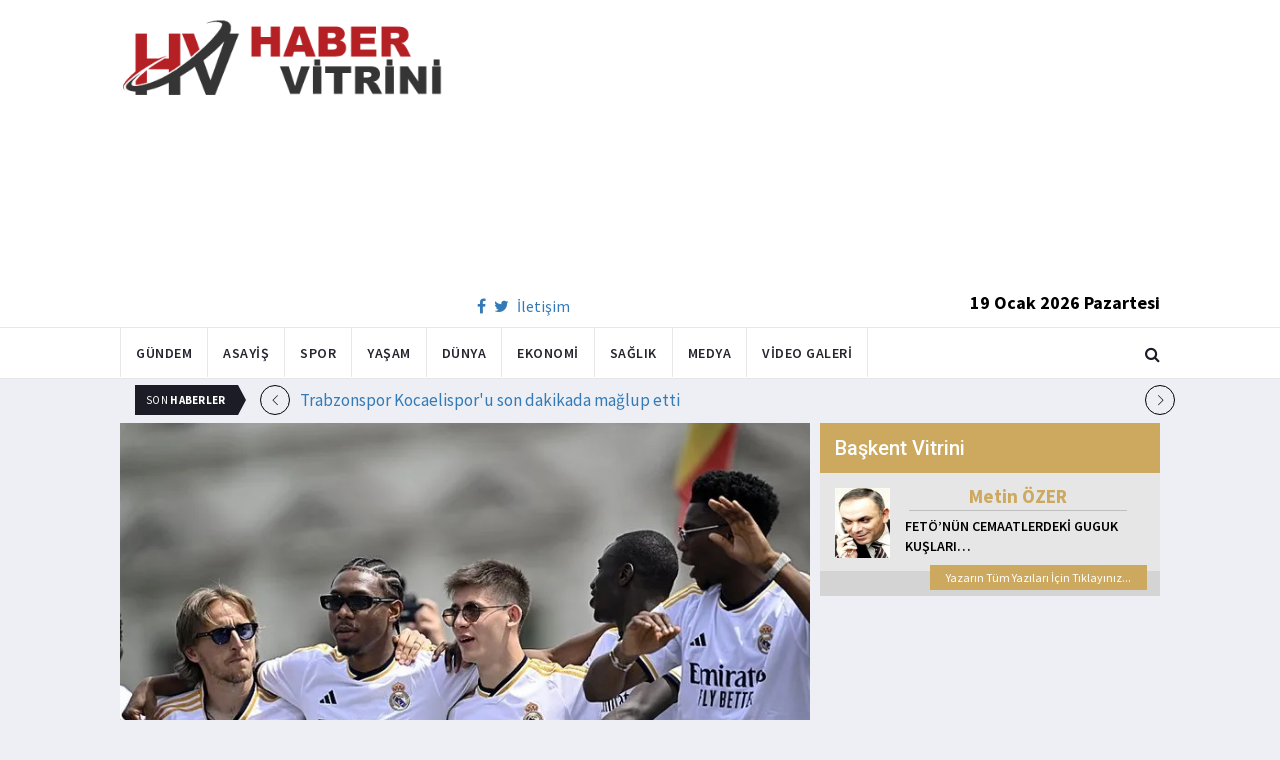

--- FILE ---
content_type: text/html; charset=utf-8
request_url: https://www.habervitrini.com/galatasaraydan-yilin-bombasi-arda-gulerin-arkadasi/1119561
body_size: 10723
content:
<!DOCTYPE html>
<html lang="tr">
<head>
    <meta charset="utf-8">
    <meta http-equiv="X-UA-Compatible" content="IE=edge">
    <meta name="viewport" content="width=device-width, initial-scale=1">
    <!-- The above 3 meta tags *must* come first in the head; any other head content must come *after* these tags -->
    <title>Habervitrini.com | Galatasaray dan yılın bombası... Arda Güler in arkadaşı</title>
    <meta property="fb:pages" content="177567505669003" />
    <meta name="description" content="Savunmada dikkat çeken performanslar sergileyen Davinson Sanchez  Abdülkerim Bardakcı ve Victor Nelsson  sezon sonunda kasayı dolduracak takımdan ayrılabilir. Böylece yönetim  stoper tandemini de yıldız bir isimle doldurmak istiyor." />
    <meta name="google-site-verification" content="cQ7sGhZ-qF8FYxLz0zm9JekSwcgQyka6ASWwiddA9m8" />
    <!-- Favicon and touch icons -->
    <link rel="shortcut icon" href="/assets/images/ico/favicon.png" type="image/x-icon">
    <link rel="apple-touch-icon" type="image/x-icon" href="/assets/images/ico/apple-touch-icon-57-precomposed.png">
    <link rel="apple-touch-icon" type="image/x-icon" sizes="72x72" href="/assets/images/ico/apple-touch-icon-72-precomposed.png">
    <link rel="apple-touch-icon" type="image/x-icon" sizes="114x114" href="assets/images/ico/apple-touch-icon-114-precomposed.png">
    <link rel="apple-touch-icon" type="image/x-icon" sizes="144x144" href="/assets/images/ico/apple-touch-icon-144-precomposed.png">

    <link href="https://fonts.googleapis.com/css?family=Roboto:100,100i,300,300i,400,400i,500,500i,700,700i,900,900i" rel="stylesheet" type="text/css" />
    <link href="https://fonts.googleapis.com/css?family=Source+Sans+Pro:200,200i,300,300i,400,400i,600,600i,700,700i,900,900i" rel="stylesheet" type="text/css" />
    <link href="https://fonts.googleapis.com/css?family=Cormorant+Garamond:300,300i,400,400i,500,500i,600,600i,700,700i" rel="stylesheet" type="text/css" />

    <!-- jquery ui css -->
    <link href="/assets/css/jquery-ui.min.css" rel="stylesheet" type="text/css" />
    <!-- Bootstrap -->
    <link href="/assets/css/bootstrap.min.css" rel="stylesheet" type="text/css" />
    <!--Animate css-->
    <link href="/assets/css/animate.min.css" rel="stylesheet" type="text/css" />
    <!-- Navigation css-->
    <link href="/assets/bootsnav/css/bootsnav.css" rel="stylesheet" type="text/css" />
    <!-- youtube css -->
    <link href="/assets/css/RYPP.css" rel="stylesheet" type="text/css" />
    <!-- font awesome -->
    <link href="/assets/font-awesome/css/font-awesome.min.css" rel="stylesheet" type="text/css" />
    <!-- themify-icons -->
    <link href="/assets/themify-icons/themify-icons.css" rel="stylesheet" type="text/css" />
    <!-- weather-icons -->
    <link href="/assets/weather-icons/css/weather-icons.min.css" rel="stylesheet" type="text/css" />
    <!-- flat icon -->
    <link href="/assets/css/flaticon.css" rel="stylesheet" type="text/css" />
    <!-- Important Owl stylesheet -->
    <link href="/assets/owl-carousel/owl.carousel.css" rel="stylesheet" type="text/css" />
    <!-- Default Theme -->
    <link href="/assets/owl-carousel/owl.theme.css" rel="stylesheet" type="text/css" />
    <!-- owl transitions -->
    <link href="/assets/owl-carousel/owl.transitions.css" rel="stylesheet" type="text/css" />
    <!-- style css -->
    <link href="/assets/css/style.css" rel="stylesheet" type="text/css" />
    
    
    <style>
        .img-100 {
            width: 100% !important;
        }
    </style>



    <script type='text/javascript' src='//platform-api.sharethis.com/js/sharethis.js#property=5c726029b073260011b18598&product=inline-share-buttons' async='async'></script>
    <script async src="//pagead2.googlesyndication.com/pagead/js/adsbygoogle.js"></script>

    <script>
        (function (i, s, o, g, r, a, m) {
            i['GoogleAnalyticsObject'] = r;
            i[r] = i[r] || function () {
                (i[r].q = i[r].q || []).push(arguments);
            }, i[r].l = 1 * new Date();
            a = s.createElement(o),
                m = s.getElementsByTagName(o)[0];
            a.async = 1;
            a.src = g;
            m.parentNode.insertBefore(a, m);
        })(window, document, 'script', 'https://www.google-analytics.com/analytics.js', 'ga');

        ga('create', 'UA-4769778-1', 'auto');
        ga('send', 'pageview');
    </script>

    
    
    <meta property="og:site_name" content="http://www.habervitrini.com">
    <meta property="og:url" content="http://www.habervitrini.com/galatasaraydan-yilin-bombasi-arda-gulerin-arkadasi/1119561" />
    <meta property="og:title" content="Galatasaray'dan yılın bombası... Arda Güler'in arkadaşı" />
    <meta property="og:description" content="Savunmada dikkat çeken performanslar sergileyen Davinson Sanchez, Abdülkerim Bardakcı ve Victor Nelsson, sezon sonunda kasayı dolduracak takımdan ayrılabilir. Böylece yönetim, stoper tandemini de yıldız bir isimle doldurmak istiyor." />
    <meta property="og:image" content="https://img.habervitrini.com/Haber/_AnaManset/c5f8c93a-0f7d-4f5c-b45a-969cf7121f0a.jpg" />

    <meta name="twitter:site" content="http://www.habervitrini.com">
    <meta name="twitter:card" content="summary">
    <meta name="twitter:creator" content="Habervitrini">
    <meta name="twitter:title" content="Galatasaray'dan yılın bombası... Arda Güler'in arkadaşı">
    <meta name="twitter:description" content="Savunmada dikkat çeken performanslar sergileyen Davinson Sanchez, Abdülkerim Bardakcı ve Victor Nelsson, sezon sonunda kasayı dolduracak takımdan ayrılabilir. Böylece yönetim, stoper tandemini de yıldız bir isimle doldurmak istiyor.">
    <meta name="twitter:image:src" content="https://img.habervitrini.com/Haber/_AnaManset/c5f8c93a-0f7d-4f5c-b45a-969cf7121f0a.jpg">



</head>
<body>

<!-- PAGE LOADER -->
<!-- *** START PAGE HEADER SECTION *** -->


<header>
    <!-- START MIDDLE SECTION -->
    <div class="header-mid hidden-xs">
        <div class="container">
            <div class="row">
                <div class="col-sm-4">
                    <div class="logo">
                        <a href="/">
                            <img src="/assets/images/logo-tam.png" class="img-responsive" alt="Habervitrini"
                                 style="height: 82px; width: 100%;" />
                        </a>
                    </div>
                </div>
                <div class="col-sm-8">
                            <script async src="https://pagead2.googlesyndication.com/pagead/js/adsbygoogle.js"></script>
                            <!-- UstHeader -->
                            <ins class="adsbygoogle"
                                 style="display:block"
                                 data-ad-client="ca-pub-4801776783380147"
                                 data-ad-slot="6987205594"
                                 data-ad-format="auto"
                                 data-full-width-responsive="true"></ins>
                            <script>
                                (adsbygoogle = window.adsbygoogle || []).push({});
                            </script>
                    <div class="header-social-contact">
                        <a href="https://tr-tr.facebook.com/habervitrini/"><i class="fa fa-facebook"></i></a>
                        <a href="https://twitter.com/habervitrini"><i class="fa fa-twitter"></i></a>
                        <a href="#">İletişim</a>
                    </div>
                    <span class="header-date">
                        19 Ocak 2026 Pazartesi
                    </span>
                </div>
            </div>
        </div>
    </div>
    <!-- END OF /. MIDDLE SECTION -->
    <!-- START NAVIGATION -->
    <nav class="navbar navbar-default navbar-sticky navbar-mobile bootsnav">
        <!-- Start Top Search -->
        <div class="top-search">
            <div class="container">
                <div class="input-group">
                    <span class="input-group-addon"><i class="fa fa-search"></i></span>
                    <input type="text" class="form-control" placeholder="Arama...">
                    <span class="input-group-addon close-search"><i class="fa fa-times"></i></span>
                </div>
            </div>
        </div>
        <!-- End Top Search -->
        <div class="container">
            <!-- Start Atribute Navigation -->
            <div class="attr-nav">
                <ul>
                    <li class="search"><a href="#"><i class="fa fa-search"></i></a></li>
                </ul>
            </div>
            <!-- End Atribute Navigation -->
            <!-- Start Header Navigation -->
            <div class="navbar-header">
                <button type="button" class="navbar-toggle" data-toggle="collapse" data-target="#navbar-menu">
                    <i class="fa fa-bars"></i>
                </button>
                <a class="navbar-brand hidden-sm hidden-md hidden-lg" href="/"><img src="/assets/images/logo-tam.png" class="logo" alt=""></a>
            </div>
            <!-- End Header Navigation -->
            <!-- Collect the nav links, forms, and other content for toggling -->
            <div class="collapse navbar-collapse" id="navbar-menu">
                <ul class="nav navbar-nav navbar-left" data-in="" data-out="">
                    <li class="">
                        <a href="/gundem">Gündem</a>
                    </li>
                    <li class="">
                        <a href="/asayis">Asayiş</a>
                    </li>
                    <li class="">
                        <a href="/spor">Spor</a>
                    </li>
                    <li class="">
                        <a href="/yasam">Yaşam</a>
                    </li>
                    <li class="">
                        <a href="/dunya">Dünya</a>
                    </li>
                    <li class="">
                        <a href="/ekonomi">Ekonomi</a>
                    </li>
                    <li class="">
                        <a href="/saglik">Sağlık</a>
                    </li>
                    <li class="">
                        <a href="/medya">Medya</a>
                    </li>
                    <li class="">
                        <a href="/videogaleri">Video Galeri</a>
                    </li>
                </ul>
            </div><!-- /.navbar-collapse -->
        </div>
    </nav>
    <!-- END OF/. NAVIGATION -->
</header>
<!-- *** END OF /. PAGE HEADER SECTION *** -->



<div class="container" id="ads-full">

    




</div>




    <style>



        .haber-galeri {
            width: 308px;
            height: 288px;
            margin: 0 auto;
            margin-top: 20px;
        }


            .haber-galeri h6 {
                font-size: 22pt;
                text-align: center;
                color: GrayText;
                padding: 5px 0px;
                color: #af1d1d;
            }

            .haber-galeri span {
                text-align: right;
                float: right;
                color: #7f7f7f;
            }

                .haber-galeri span strong {
                    color: #af1d1d;
                }

        .galeri-prew-container {
            width: 308px;
            height: 210px;
            margin: 0 auto;
        }

            .galeri-prew-container img {
                float: left;
                margin: 2px 2px !important;
                padding: 0 !important;
                border: 5px solid #989898 !important;
                border-radius: 5px;
            }


        /* google news butonu */
        .google-news {
            display: inline-block;
            vertical-align: top
        }

            .google-news a {
                display: block;
                color: #fff;
                width: 94px;
                height: 34px;
                border: 1px solid #e3e3e3;
                border-radius: 3px;
                background: url('/assets/images/Google_News_icon.svg') no-repeat center center;
                background-size: 30%;
                background-position: left;
                text-align: right;
                line-height: 24px;
                color: black;
                font-weight: bold;
                padding: 5px;
                padding-right: 5px;
                padding-right: 10px;
                margin-top: 5px;
            }

        .soft-post-article {
            height: auto;
            overflow: hidden
        }
    </style>


    <div class="container">

        <!-- START NEWSTRICKER -->
<div class="container">
    <div class="newstricker_inner">
        <div class="trending">Son <strong>Haberler</strong></div>
        <div id="NewsTicker" class="owl-carousel owl-theme">
                <div class="item">
                    <a href="/trabzonspor-kocaelisporu-son-dakikada-maglup-etti/1156384" title="Trabzonspor  Kocaelispor'u son dakikada mağlup etti ">Trabzonspor  Kocaelispor'u son dakikada mağlup etti </a>
                </div>
                <div class="item">
                    <a href="/istanbulda-kar-alarmi-sabiha-gokcen-havalimaninda-ucuslar-iptal-oldu/1156379" title="İstanbul'da kar alarmı: Sabiha Gökçen Havalimanı'nda uçuşlar iptal oldu">İstanbul'da kar alarmı: Sabiha Gökçen Havalimanı'nda uçuşlar iptal oldu</a>
                </div>
                <div class="item">
                    <a href="/fenerbahceye-mujde-jhon-duran-aston-villa-macinda-sahada/1156378" title="Fenerbahçe'ye müjde: Jhon Duran Aston Villa maçında sahada">Fenerbahçe'ye müjde: Jhon Duran Aston Villa maçında sahada</a>
                </div>
                <div class="item">
                    <a href="/rakka-dustu-400-pkkli-suriye-ordusuna-katildi/1156375" title="Rakka düştü, 400 PKK'lı Suriye Ordusu'na katıldı">Rakka düştü, 400 PKK'lı Suriye Ordusu'na katıldı</a>
                </div>
                <div class="item">
                    <a href="/iste-pkknin-elinden-alinan-gaz-sahasi/1156377" title="İşte PKK'nın elinden alınan gaz sahası">İşte PKK'nın elinden alınan gaz sahası</a>
                </div>
                <div class="item">
                    <a href="/suriye-ordusu-turkiyenin-kontrolundeki-tal-abyaddan-pkkya-karsi-askeri-operasyon-baslatti/1156376" title="Suriye ordusu Türkiye'nin kontrolündeki Tal Abyad'dan PKK'ya karşı askeri operasyon başlattı.">Suriye ordusu Türkiye'nin kontrolündeki Tal Abyad'dan PKK'ya karşı askeri operasyon başlattı.</a>
                </div>
                <div class="item">
                    <a href="/bahceli-ypg-engel-haline-geldi/1156371" title="Bahçeli: YPG engel haline geldi">Bahçeli: YPG engel haline geldi</a>
                </div>
                <div class="item">
                    <a href="/hasan-sastan-protesto-yapan-taraftarlara-sert-tepki-bir-daha-maca-gelmesinler/1156372" title="Hasan Şaş'tan protesto yapan taraftarlara sert tepki: Bir daha maça gelmesinler">Hasan Şaş'tan protesto yapan taraftarlara sert tepki: Bir daha maça gelmesinler</a>
                </div>
                <div class="item">
                    <a href="/ypgye-buyuk-darbe-iste-suriyede-son-durum/1156370" title="YPG'ye büyük darbe! İşte Suriye'de son durum">YPG'ye büyük darbe! İşte Suriye'de son durum</a>
                </div>
                <div class="item">
                    <a href="/celik-kubbenin-elektromanyetik-gucu-ejderha-nobette/1156374" title="Celik Kubbe'nin elektromanyetik gücü, Ejderha nöbette">Celik Kubbe'nin elektromanyetik gücü, Ejderha nöbette</a>
                </div>
        </div>
    </div>
</div>
<!--  END OF /. NEWSTRICKER -->
        <div class="row row-m">
            <div class="col-sm-8 col-p  main-content">
                <div class="theiaStickySidebar">
                    <div class="post_details_inner">
                        <div class="post_details_block news-detail-block">
                            <figure class="social-icon">
                                <img src="https://img.habervitrini.com/Haber/_AnaManset/c5f8c93a-0f7d-4f5c-b45a-969cf7121f0a.jpg" class="img-responsive" alt="" />
                            </figure>
                            <div class="news-detail-category-bar category-background-green">
                                <div class="homepage-button">
                                    <a href="/" title="Ana Sayfaya Dön">< Ana Sayfa</a>
                                </div>
                                <span>Spor</span>
                                <ul class="authar-info datetime">
                                    <li>13.5.2024 12:59</li>
                                </ul>
                                <div class="clearfix"></div>
                            </div>
                            




<div class="social-icon-container">
    <div class="sharethis-inline-share-buttons"></div>
    <div class="google-news">
        <a href="https://news.google.com/publications/CAAqBwgKMPK6nAsw_sS0Aw" target="_blank" 
        rel="nofollow noopener" title="Abone Ol">Abone Ol</a>
    </div>
</div>

                            <h2>Galatasaray'dan yılın bombası... Arda Güler'in arkadaşı</h2>


                            <ins class="adsbygoogle"
                             style="display:block; text-align:center;"
                             data-ad-layout="in-article"
                             data-ad-format="fluid"
                             data-ad-client="ca-pub-4801776783380147"
                             data-ad-slot="4022663772"></ins>
                            <script>
                                (adsbygoogle = window.adsbygoogle || []).push({});
                            </script>
                        <p>Trendyol Süper Lig'de şampiyonluğunu ilan etmeye hazırlanan Galatasaray'da flaş gelişmeler yaşanıyor... Şampiyonluk için sadece 1 puana ihtiyacı olan sarı kırmızılılar, gelecek sezon için kolları sıvadı. Cimbom, Real Madrid'de milli yıldızımız Arda Güler ile birlikte şampiyon olan dünyaca ünlü yıldız oyuncuyu transfer etmek için harekete geçti.</p><p>Cimbom, Real Madrid'de milli yıldızımız Arda Güler ile birlikte şampiyon olan dünyaca ünlü yıldız oyuncuyu transfer etmek için harekete geçti. İşte o isim ve tüm detaylar...</p><p>Savunmada dikkat çeken performanslar sergileyen Davinson Sanchez, Abdülkerim Bardakcı ve Victor Nelsson, sezon sonunda kasayı dolduracak takımdan ayrılabilir. Böylece yönetim, stoper tandemini de yıldız bir isimle doldurmak istiyor.</p><p>DAVID ALABA BOMBASI</p><p>Galatasaray, İspanya La Liga'da şampiyonluğunu ilan eden Real Madrid'in yıldız ismi David Alaba'yı listesine aldı.</p><p>Kariyerinde önemli başarılara imza atan deneyimli isim şanssız bir sezon geçiriyor.</p><p>Son dakika haberi: Arda Güler'in arkadaşı geliyor! Galatasaray'dan yılın bombası...<br>Avusturyalı oyuncu Aralık ayında çapraz bağlarını koparmış ve ameliyat olmuştu.</p>
                        Güncellenme Tarihi : 13.5.2024 13:04
                    </div>
                    <!-- Post footer -->
                    <div class="post-footer">
                            <div class="previous-news">
                                <a href="/fenerbahcenin-paylasimina-taraftar-isyan-etti-dalga-mi-geciyorsunuz/1119549" title="Fenerbahçe'nin paylaşımına taraftar isyan etti: Dalga mı geçiyorsunuz?"> < Önceki Haber</a>
                            </div>
                            <div class="next-news">
                                <a href="/pep-guardioladan-katil-israile-tepki/1119569" title="Pep Guardiola'dan katil İsrail'e tepki!">Sonraki Haber ></a>
                            </div>

                        <div class="clearfix"></div>
                    </div>
                </div>
                <!-- Yeni Hv Reklam 3 -->
                <ins class="adsbygoogle"
                     style="display:block"
                     data-ad-client="ca-pub-4801776783380147"
                     data-ad-slot="3251727338"
                     data-ad-format="auto"
                     data-full-width-responsive="true"></ins>
                <script>
                    (adsbygoogle = window.adsbygoogle || []).push({});
                </script>

                <div class="post-inner post-inner-2" style="background: white;">
                    <!--post header-->
                    <div class="post-head">
                        <h4 class="title" style="color: black; line-height: 46px; margin-left: 10px;">
                            <strong>İLGİLİ HABERLER</strong>
                        </h4>
                    </div>
                    <!-- post body -->
                    <div class="post-body category-background-green">
                        <div id="post-slider-2" class="owl-carousel owl-theme">

                            <!-- item one -->
                            <div class="item">
                                <div class="news-grid-2">
                                    <div class="row row-margin">
                                                <div class=" col-sm-6 col-md-6 col-padding">
                                                    <div class="grid-item">
                                                        <div class="grid-item-img">
                                                            <a href="/tedesco-cilgina-dondu-ceketini-yere-firlatti/1156396">
                                                                <img src="https://img.habervitrini.com/Haber/_HaberOrnek/2a74e079-47ea-4132-9853-7135d0bdd704.jpg" class="img-responsive" alt="" width="322" height="161" style="width: 322px; height: 161px; border: 5px solid white;">
                                                            </a>
                                                        </div>
                                                        <h5 style="min-height: 40px; color: white;">
                                                            <a href="/tedesco-cilgina-dondu-ceketini-yere-firlatti/1156396" class="title" style="color: white;">Tedesco çılgına döndü! Ceketini yere fırlattı</a>
                                                        </h5>
                                                        <ul class="authar-info">
                                                            <li>18.1.2026 22:42</li>
                                                        </ul>
                                                    </div>
                                                </div>
                                                <div class=" col-sm-6 col-md-6 col-padding">
                                                    <div class="grid-item">
                                                        <div class="grid-item-img">
                                                            <a href="/fenerbahce-5-gollu-duelloda-galip-geldi-zirvede-fark-bire-indi/1156393">
                                                                <img src="https://img.habervitrini.com/Haber/_HaberOrnek/43267c3e-05c3-4333-b6d0-0a403e093b5a.jpg" class="img-responsive" alt="" width="322" height="161" style="width: 322px; height: 161px; border: 5px solid white;">
                                                            </a>
                                                        </div>
                                                        <h5 style="min-height: 40px; color: white;">
                                                            <a href="/fenerbahce-5-gollu-duelloda-galip-geldi-zirvede-fark-bire-indi/1156393" class="title" style="color: white;">Fenerbahçe, 5 gollü düelloda galip geldi: Zirvede fark bire indi!</a>
                                                        </h5>
                                                        <ul class="authar-info">
                                                            <li>18.1.2026 21:59</li>
                                                        </ul>
                                                    </div>
                                                </div>
                                                <div class="hidden-xs col-sm-6 col-md-6 col-padding">
                                                    <div class="grid-item">
                                                        <div class="grid-item-img">
                                                            <a href="/atletico-madrid-galatasaray-maci-oncesi-kazandi/1156391">
                                                                <img src="https://img.habervitrini.com/Haber/_HaberOrnek/ff7e118b-edf9-4753-b2ab-141723cdf48d.jpg" class="img-responsive" alt="" width="322" height="161" style="width: 322px; height: 161px; border: 5px solid white;">
                                                            </a>
                                                        </div>
                                                        <h5 style="min-height: 40px; color: white;">
                                                            <a href="/atletico-madrid-galatasaray-maci-oncesi-kazandi/1156391" class="title" style="color: white;">Atletico Madrid, Galatasaray maçı öncesi kazandı</a>
                                                        </h5>
                                                        <ul class="authar-info">
                                                            <li>18.1.2026 21:34</li>
                                                        </ul>
                                                    </div>
                                                </div>
                                                <div class=" col-sm-6 col-md-6 col-padding">
                                                    <div class="grid-item">
                                                        <div class="grid-item-img">
                                                            <a href="/trabzonspor-baskani-doganin-aracina-saldiri/1156388">
                                                                <img src="https://img.habervitrini.com/Haber/_HaberOrnek/0bdb172f-3fd5-4354-887d-5f8b420bf422.jpg" class="img-responsive" alt="" width="322" height="161" style="width: 322px; height: 161px; border: 5px solid white;">
                                                            </a>
                                                        </div>
                                                        <h5 style="min-height: 40px; color: white;">
                                                            <a href="/trabzonspor-baskani-doganin-aracina-saldiri/1156388" class="title" style="color: white;">Trabzonspor Başkanı Doğan'ın aracına saldırı</a>
                                                        </h5>
                                                        <ul class="authar-info">
                                                            <li>18.1.2026 21:28</li>
                                                        </ul>
                                                    </div>
                                                </div>
                                                <div class=" col-sm-6 col-md-6 col-padding">
                                                    <div class="grid-item">
                                                        <div class="grid-item-img">
                                                            <a href="/trabzonspor-kocaelisporu-son-dakikada-maglup-etti/1156384">
                                                                <img src="https://img.habervitrini.com/Haber/_HaberOrnek/d3be515a-5fa8-4fe9-bb15-89c523bc86c6.jpg" class="img-responsive" alt="" width="322" height="161" style="width: 322px; height: 161px; border: 5px solid white;">
                                                            </a>
                                                        </div>
                                                        <h5 style="min-height: 40px; color: white;">
                                                            <a href="/trabzonspor-kocaelisporu-son-dakikada-maglup-etti/1156384" class="title" style="color: white;">Trabzonspor  Kocaelispor'u son dakikada mağlup etti </a>
                                                        </h5>
                                                        <ul class="authar-info">
                                                            <li>18.1.2026 19:25</li>
                                                        </ul>
                                                    </div>
                                                </div>
                                                <div class="hidden-xs col-sm-6 col-md-6 col-padding">
                                                    <div class="grid-item">
                                                        <div class="grid-item-img">
                                                            <a href="/fenerbahceye-mujde-jhon-duran-aston-villa-macinda-sahada/1156378">
                                                                <img src="https://img.habervitrini.com/Haber/_HaberOrnek/0a176315-01dc-4f45-be21-099c50ecb9fa.jpg" class="img-responsive" alt="" width="322" height="161" style="width: 322px; height: 161px; border: 5px solid white;">
                                                            </a>
                                                        </div>
                                                        <h5 style="min-height: 40px; color: white;">
                                                            <a href="/fenerbahceye-mujde-jhon-duran-aston-villa-macinda-sahada/1156378" class="title" style="color: white;">Fenerbahçe'ye müjde: Jhon Duran Aston Villa maçında sahada</a>
                                                        </h5>
                                                        <ul class="authar-info">
                                                            <li>18.1.2026 19:14</li>
                                                        </ul>
                                                    </div>
                                                </div>

                                    </div>
                                </div>
                            </div>
                            <!-- item two -->
                            <div class="item">
                                <div class="news-grid-2">
                                    <div class="row row-margin">

                                                <div class=" col-sm-6 col-md-6 col-padding">
                                                    <div class="grid-item">
                                                        <div class="grid-item-img">
                                                            <a href="/hasan-sastan-protesto-yapan-taraftarlara-sert-tepki-bir-daha-maca-gelmesinler/1156372">
                                                                <img src="https://img.habervitrini.com/Haber/_HaberOrnek/e5b6f7eb-5a2e-4f73-af79-75c86003f7d6.jpg" class="img-responsive" alt="" width="322" height="161" style="width: 322px; height: 161px; border: 5px solid white;">
                                                            </a>
                                                        </div>
                                                        <h5 style="min-height: 40px;">
                                                            <a href="/hasan-sastan-protesto-yapan-taraftarlara-sert-tepki-bir-daha-maca-gelmesinler/1156372" class="title" style="color: white;">Hasan Şaş'tan protesto yapan taraftarlara sert tepki: Bir daha maça gelmesinler</a>
                                                        </h5>
                                                        <ul class="authar-info">
                                                            <li>18.1.2026 15:40</li>
                                                        </ul>
                                                    </div>
                                                </div>
                                                <div class=" col-sm-6 col-md-6 col-padding">
                                                    <div class="grid-item">
                                                        <div class="grid-item-img">
                                                            <a href="/usta-yazarlar-galatasaray-in-puan-kaybini-degerlendirdi/1156362">
                                                                <img src="https://img.habervitrini.com/Haber/_HaberOrnek/2deda527-87d3-427a-a52a-e5a68622ee3b.jpg" class="img-responsive" alt="" width="322" height="161" style="width: 322px; height: 161px; border: 5px solid white;">
                                                            </a>
                                                        </div>
                                                        <h5 style="min-height: 40px;">
                                                            <a href="/usta-yazarlar-galatasaray-in-puan-kaybini-degerlendirdi/1156362" class="title" style="color: white;">Usta yazarlar Galatasaray’ın puan kaybını değerlendirdi</a>
                                                        </h5>
                                                        <ul class="authar-info">
                                                            <li>18.1.2026 11:05</li>
                                                        </ul>
                                                    </div>
                                                </div>
                                                <div class="hidden-xs col-sm-6 col-md-6 col-padding">
                                                    <div class="grid-item">
                                                        <div class="grid-item-img">
                                                            <a href="/okan-buruk-tan-manav-aciklamasi-bel-alti-vuruslar-oluyor/1156358">
                                                                <img src="https://img.habervitrini.com/Haber/_HaberOrnek/c51e012a-e52a-4de3-a875-664782be3208.jpg" class="img-responsive" alt="" width="322" height="161" style="width: 322px; height: 161px; border: 5px solid white;">
                                                            </a>
                                                        </div>
                                                        <h5 style="min-height: 40px;">
                                                            <a href="/okan-buruk-tan-manav-aciklamasi-bel-alti-vuruslar-oluyor/1156358" class="title" style="color: white;">Okan Buruk’tan ‘Manav’ açıklaması: Bel altı vuruşlar oluyor</a>
                                                        </h5>
                                                        <ul class="authar-info">
                                                            <li>18.1.2026 10:58</li>
                                                        </ul>
                                                    </div>
                                                </div>
                                                <div class=" col-sm-6 col-md-6 col-padding">
                                                    <div class="grid-item">
                                                        <div class="grid-item-img">
                                                            <a href="/kante-icin-savas-var-fenerbahce-bastiriyor-al-ittihad-vermiyor/1156349">
                                                                <img src="https://img.habervitrini.com/Haber/_HaberOrnek/25ed43b2-1c53-403f-8e9f-00a9cd948c74.jpg" class="img-responsive" alt="" width="322" height="161" style="width: 322px; height: 161px; border: 5px solid white;">
                                                            </a>
                                                        </div>
                                                        <h5 style="min-height: 40px;">
                                                            <a href="/kante-icin-savas-var-fenerbahce-bastiriyor-al-ittihad-vermiyor/1156349" class="title" style="color: white;">Kante için savaş var! Fenerbahçe bastırıyor, Al İttihad vermiyor</a>
                                                        </h5>
                                                        <ul class="authar-info">
                                                            <li>18.1.2026 09:36</li>
                                                        </ul>
                                                    </div>
                                                </div>
                                                <div class=" col-sm-6 col-md-6 col-padding">
                                                    <div class="grid-item">
                                                        <div class="grid-item-img">
                                                            <a href="/galatasaray-baskani-dursun-ozbek-macin-ardindan-soyunma-odasina-indi/1156354">
                                                                <img src="https://img.habervitrini.com/Haber/_HaberOrnek/534f5ac9-7510-4b56-be81-8b8c8e47f28d.jpg" class="img-responsive" alt="" width="322" height="161" style="width: 322px; height: 161px; border: 5px solid white;">
                                                            </a>
                                                        </div>
                                                        <h5 style="min-height: 40px;">
                                                            <a href="/galatasaray-baskani-dursun-ozbek-macin-ardindan-soyunma-odasina-indi/1156354" class="title" style="color: white;">Galatasaray Başkanı Dursun Özbek, maçın ardından soyunma odasına indi</a>
                                                        </h5>
                                                        <ul class="authar-info">
                                                            <li>18.1.2026 08:00</li>
                                                        </ul>
                                                    </div>
                                                </div>
                                                <div class="hidden-xs col-sm-6 col-md-6 col-padding">
                                                    <div class="grid-item">
                                                        <div class="grid-item-img">
                                                            <a href="/galatasaraya-gaziantep-celmesi/1156334">
                                                                <img src="https://img.habervitrini.com/Haber/_HaberOrnek/84b705e3-f92a-4b4d-a6e2-936304dd6023.jpg" class="img-responsive" alt="" width="322" height="161" style="width: 322px; height: 161px; border: 5px solid white;">
                                                            </a>
                                                        </div>
                                                        <h5 style="min-height: 40px;">
                                                            <a href="/galatasaraya-gaziantep-celmesi/1156334" class="title" style="color: white;">Galatasaray'a Gaziantep çelmesi!</a>
                                                        </h5>
                                                        <ul class="authar-info">
                                                            <li>17.1.2026 23:00</li>
                                                        </ul>
                                                    </div>
                                                </div>

                                    </div>
                                </div>
                            </div>
                        </div>
                    </div>
                </div>


            </div>
        </div>

        <div class="col-sm-4 col-p rightSidebar">

            


<div class="capital-showcase-wrap">
    <div class="capital-showcase-header">
        <h4>Başkent Vitrini</h4>
    </div>
    <div class="capital-showcase-content">
        <div class="showcase-image-container">
            <img src="https://img.habervitrini.com/Yazar/dw432ibumetin_ozer.jpg" />
        </div>
        <div class="showcase-detail-container">
            <span class="showcase-author-name">Metin ÖZER</span>
            <a href="/yazarlar/metin-ozer/feto’nun-cemaatlerdeki-guguk-kuslari…">
                <span class="showcase-text-title">FETÖ’NÜN CEMAATLERDEKİ GUGUK KUŞLARI…</span>
            </a>
        </div>
        <div class="clearfix"></div>
    </div>
    <div class="capital-showcase-footer">
        <a href="/yazarlar/metin-ozer">Yazarın Tüm Yazıları İçin Tıklayınız...</a>
        <div class="clearfix"></div>
    </div>
</div>


            <!-- Yeni Hv Reklam 5 -->
            <ins class="adsbygoogle"
                 style="display:block"
                 data-ad-client="ca-pub-4801776783380147"
                 data-ad-slot="3667440554"
                 data-ad-format="auto"
                 data-full-width-responsive="true"></ins>

            
<div class="side-news-wrap">
        <div class="side-news-container">
            <a href="/anlasmayi-reddeden-pkklilar-hasekede-sivil-araplari-katlediyor-cok-sayida-olu-var/1156400" title="Anlaşmayı reddeden PKK'lılar Haseke'de sivil Arapları katlediyor.. Çok sayıda ölü var">
                <img class="lazy" src="/assets/images/lazyImg.jpg" data-original="https://img.habervitrini.com/Haber/_HaberOrnek/1c8bef50-0aee-44f8-8aa9-f6d96fd1bbe0.jpg" style=" height: 176px;" />
            </a>
        </div>
        <div class="side-news-container">
            <a href="/rakkada-halk-pkkdan-kurtulusunu-kutladi/1156399" title="Rakka'da halk PKK'dan kurtuluşunu kutladı">
                <img class="lazy" src="/assets/images/lazyImg.jpg" data-original="https://img.habervitrini.com/Haber/_HaberOrnek/18f717bd-faa5-4637-b464-4442e572b913.jpg" style=" height: 176px;" />
            </a>
        </div>
        <div class="side-news-container">
            <a href="/trumpdan-ekibine-netanyahuyu-ciddiye-almayin-gazzede-sovumuza-devam-edelim/1156398" title="Trump'dan ekibine : Netanyahu'yu ciddiye almayın, Gazze'de şovumuza devam edelim">
                <img class="lazy" src="/assets/images/lazyImg.jpg" data-original="https://img.habervitrini.com/Haber/_HaberOrnek/f609d0a2-fe45-42eb-a4f1-c55da6019a93.jpg" style=" height: 176px;" />
            </a>
        </div>
        <div class="side-news-container">
            <a href="/amerika-birlesik-devletlerinde-bir-yahudi-imparatorlugunun-cokusu/1156397" title=" Amerika Birleşik Devletleri'nde bir Yahudi imparatorluğunun çöküşü">
                <img class="lazy" src="/assets/images/lazyImg.jpg" data-original="https://img.habervitrini.com/Haber/_HaberOrnek/2f2ba133-338f-4d42-ad7a-60a6df14ab33.jpg" style=" height: 176px;" />
            </a>
        </div>
        <div class="side-news-container">
            <a href="/iranli-yetkili-protestolar-sirasinda-en-az-5000-kisi-oldu/1156395" title="İranlı yetkili: Protestolar sırasında en az 5.000 kişi öldü.">
                <img class="lazy" src="/assets/images/lazyImg.jpg" data-original="https://img.habervitrini.com/Haber/_HaberOrnek/91ab2abf-ce82-4300-bd20-2e52f56a71bf.jpg" style=" height: 176px;" />
            </a>
        </div>
</div>
            

<div class="tabs-wrapper">
    <ul class="nav nav-tabs" role="tablist">
        <li role="presentation" class="active"><a href="#home" aria-controls="home" role="tab" data-toggle="tab">Çok Okunanlar</a></li>
    </ul>
    <!-- Tab panels one -->
    <div class="tab-content">
        <div role="tabpanel" class="tab-pane fade in active" id="home">

            <dir4dv class="most-viewed">
                <ul id="most-today" class="content tabs-content">
                            <li>
                                <span class="count">01</span>
                                <span class="text">
                                    <a href="/anlasmayi-reddeden-pkklilar-hasekede-sivil-araplari-katlediyor-cok-sayida-olu-var/1156400" title="Anlaşmayı reddeden PKK'lılar Haseke'de sivil Arapları katlediyor.. Çok sayıda ölü var">Anlaşmayı reddeden PKK'lılar Haseke'de sivil Arapları katlediyor.. Çok sayıda ölü var</a>
                                </span>
                            </li>
                            <li>
                                <span class="count">02</span>
                                <span class="text">
                                    <a href="/rakkada-halk-pkkdan-kurtulusunu-kutladi/1156399" title="Rakka'da halk PKK'dan kurtuluşunu kutladı">Rakka'da halk PKK'dan kurtuluşunu kutladı</a>
                                </span>
                            </li>
                            <li>
                                <span class="count">03</span>
                                <span class="text">
                                    <a href="/trumpdan-ekibine-netanyahuyu-ciddiye-almayin-gazzede-sovumuza-devam-edelim/1156398" title="Trump'dan ekibine : Netanyahu'yu ciddiye almayın, Gazze'de şovumuza devam edelim">Trump'dan ekibine : Netanyahu'yu ciddiye almayın, Gazze'de şovumuza devam edelim</a>
                                </span>
                            </li>
                            <li>
                                <span class="count">04</span>
                                <span class="text">
                                    <a href="/tedesco-cilgina-dondu-ceketini-yere-firlatti/1156396" title="Tedesco çılgına döndü! Ceketini yere fırlattı">Tedesco çılgına döndü! Ceketini yere fırlattı</a>
                                </span>
                            </li>
                            <li>
                                <span class="count">05</span>
                                <span class="text">
                                    <a href="/amerika-birlesik-devletlerinde-bir-yahudi-imparatorlugunun-cokusu/1156397" title=" Amerika Birleşik Devletleri'nde bir Yahudi imparatorluğunun çöküşü"> Amerika Birleşik Devletleri'nde bir Yahudi imparatorluğunun çöküşü</a>
                                </span>
                            </li>
                            <li>
                                <span class="count">06</span>
                                <span class="text">
                                    <a href="/iranli-yetkili-protestolar-sirasinda-en-az-5000-kisi-oldu/1156395" title="İranlı yetkili: Protestolar sırasında en az 5.000 kişi öldü.">İranlı yetkili: Protestolar sırasında en az 5.000 kişi öldü.</a>
                                </span>
                            </li>
                            <li>
                                <span class="count">07</span>
                                <span class="text">
                                    <a href="/fenerbahce-5-gollu-duelloda-galip-geldi-zirvede-fark-bire-indi/1156393" title="Fenerbahçe, 5 gollü düelloda galip geldi: Zirvede fark bire indi!">Fenerbahçe, 5 gollü düelloda galip geldi: Zirvede fark bire indi!</a>
                                </span>
                            </li>
                            <li>
                                <span class="count">08</span>
                                <span class="text">
                                    <a href="/gabarda-rekor/1156392" title="Gabar'da rekor">Gabar'da rekor</a>
                                </span>
                            </li>
                            <li>
                                <span class="count">09</span>
                                <span class="text">
                                    <a href="/atletico-madrid-galatasaray-maci-oncesi-kazandi/1156391" title="Atletico Madrid, Galatasaray maçı öncesi kazandı">Atletico Madrid, Galatasaray maçı öncesi kazandı</a>
                                </span>
                            </li>
                            <li>
                                <span class="count">10</span>
                                <span class="text">
                                    <a href="/erdogan-baskanliginda-kritik-kabine-iste-masadaki-konular/1156390" title="Erdoğan başkanlığında kritik Kabine: İşte masadaki konular">Erdoğan başkanlığında kritik Kabine: İşte masadaki konular</a>
                                </span>
                            </li>


                </ul>
            </dir4dv>
        </div>
        <!-- Tab panels two -->
    </div>
</div>

            
<div class="side-news-wrap">
        <div class="side-news-container">
            <a href="/gabarda-rekor/1156392" title="Gabar'da rekor">
                <img class="lazy" src="/assets/images/lazyImg.jpg" data-original="https://img.habervitrini.com/Haber/_HaberOrnek/6da3495c-100c-4f07-939c-ce6e2098321b.jpg" style=" height: 176px;" />
            </a>
        </div>
        <div class="side-news-container">
            <a href="/irakta-bir-devrin-sonu-abd-ordusu-tamamen-cekildi/1156394" title="Irak'ta bir devrin sonu.. ABD ordusu tamamen çekildi">
                <img class="lazy" src="/assets/images/lazyImg.jpg" data-original="https://img.habervitrini.com/Haber/_HaberOrnek/0a68a829-ae13-4456-b189-59626fd81998.jpg" style=" height: 176px;" />
            </a>
        </div>
        <div class="side-news-container">
            <a href="/ypgsdg-teslim-oldu-ypg-silah-birakiyor-pkklilar-suriyeden-atiliyor/1156380" title="YPG/SDG teslim oldu.. YPG silah bırakıyor, PKK'lılar Suriye'den atılıyor">
                <img class="lazy" src="/assets/images/lazyImg.jpg" data-original="https://img.habervitrini.com/Haber/_HaberOrnek/4415be61-6b6c-4512-a0af-ee2f5327edce.jpg" style=" height: 176px;" />
            </a>
        </div>
        <div class="side-news-container">
            <a href="/rakka-dustu-400-pkkli-suriye-ordusuna-katildi/1156375" title="Rakka düştü, 400 PKK'lı Suriye Ordusu'na katıldı">
                <img class="lazy" src="/assets/images/lazyImg.jpg" data-original="https://img.habervitrini.com/Haber/_HaberOrnek/0310af18-1b49-44b0-a875-7ec71a8e08b5.jpg" style=" height: 176px;" />
            </a>
        </div>
        <div class="side-news-container">
            <a href="/iste-pkknin-elinden-alinan-gaz-sahasi/1156377" title="İşte PKK'nın elinden alınan gaz sahası">
                <img class="lazy" src="/assets/images/lazyImg.jpg" data-original="https://img.habervitrini.com/Haber/_HaberOrnek/736cacd3-d842-47b8-95c0-aff2ddcf00ed.jpg" style=" height: 176px;" />
            </a>
        </div>
</div>
        </div>
    </div>
</div>




<!-- Admatic Scroll 300x250 Ad Code START -->
<ins data-publisher="adm-pub-142932709312" data-ad-type="Scroll" class="adm-ads-area" data-ad-network="101174525389" data-ad-sid="304" data-ad-width="300" data-ad-height="250"></ins>
<!-- Admatic Scroll 300x250 Ad Code END -->
<footer>
    <div class="container">
        <div class="row">
            <!-- START FOOTER BOX (About) -->
            <div class="col-sm-3 footer-box">
                <div class="about-inner">
                    <img src="/assets/images/logo-tam-beyaz.png" class="img-responsive" alt="" />
                    <p>
                        İntervizyon Prodüksiyon Organizasyon San.Tic.Ltd.Şti.
                    </p>
                    <ul>
                        <li><i class="ti-location-arrow"></i>Turan Güneş Bulvarı 36/12 <br />Çankaya / Ankara</li>
                        <li><i class="ti-mobile"></i>(0312) 443 06 51</li>
                        <li><i class="ti-email"></i><a href="/cdn-cgi/l/email-protection" class="__cf_email__" data-cfemail="036a6d656c436b62616671756a77716a6d6a2d606c6e">[email&#160;protected]</a></li>
                    </ul>
                </div>
            </div>
            <!--  END OF /. FOOTER BOX (About) -->
            <!-- START FOOTER BOX (Twitter feeds) -->
            <div class="col-sm-3 footer-box">
                <div class="twitter-inner">
                    <h3 class="wiget-title">Sosyal Medya</h3>
                    <ul class="margin-top-60">
                        <li>
                            <a href="https://twitter.com/habervitrini" target="_blank">
                                <span><i class="ti-twitter"></i>Twitter</span>
                            </a>
                        </li>
                        <li>
                            <a href="https://tr-tr.facebook.com/habervitrini/">
                                <span><i class="ti-facebook"></i>Facebook</span>
                            </a>
                        </li>
                    </ul>
                </div>
            </div>
            <!-- END OF /. FOOTER BOX (Twitter feeds) -->
            <!-- START FOOTER BOX (Category) -->
            <div class="col-sm-3 footer-box">
                <h3 class="wiget-title">Haber Kategorileri</h3>
                <ul class="menu-services">
                    <li><a href="/gundem">Gündem</a></li>
                    <li><a href="/asayis">Asayiş</a></li>
                    <li><a href="/spor">Spor</a></li>
                    <li><a href="/yasam">Yaşam</a></li>
                    <li><a href="/dunya">Dünya</a></li>
                </ul>
                <ul class="menu-services">
                    <li><a href="/ekonomi">Ekonomi</a></li>
                    <li><a href="/saglik">Sağlık</a></li>
                    <li><a href="/medya">Medya</a></li>
                    <li><a href="/videogaleri">Video Galeri</a></li>
                </ul>
            </div>

            <div class="col-sm-3 footer-box">
                <div class="about-inner">
                    <p>
                        Metin Özer
                    </p>
                    <ul>
                        <li>
                            Sahibi ve Sorumlu Müdür</li>
                    </ul>
                </div>
            </div>
                <!-- END OF /. FOOTER BOX (Category) -->
            </div>
        </div>
</footer>
<!-- *** END OF /. FOOTER *** -->




<!-- jQuery (necessary for Bootstrap's JavaScript plugins) -->
<script data-cfasync="false" src="/cdn-cgi/scripts/5c5dd728/cloudflare-static/email-decode.min.js"></script><script src="/assets/js/jquery.min.js"></script>
<!-- jquery ui js -->
<script src="/assets/js/jquery-ui.min.js"></script>
<!-- Include all compiled plugins (below), or include individual files as needed -->
<script src="/assets/js/bootstrap.min.js"></script>
<!-- Bootsnav js -->
<script src="/assets/bootsnav/js/bootsnav.js"></script>
<!-- theia sticky sidebar -->
<script src="/assets/js/theia-sticky-sidebar.js"></script>
<!-- owl include js plugin -->
<script src="/assets/owl-carousel/owl.carousel.min.js"></script>
<!-- custom js -->
<script src="/assets/js/datetime-tr.js"></script>
<script src="/assets/js/custom.js"></script>
<script src="/node_modules/lazyload/jquery.lazyload.js"></script>

<script type="text/javascript" charset="utf-8">

    window.addEventListener("load",
        function(event) {
            setTimeout(function() {
                    $("img.lazy").trigger("sporty");
                },
                5);
        });

    $(document).ready(function() {
        $("img.lazy").lazyload({
            threshold: 2000,
            effect: "fadeIn",
            event: "sporty"
        });
    });

    (adsbygoogle = window.adsbygoogle || []).push({});
</script>

    

    <script src="/node_modules/jquery-ajax-unobtrusive/jquery.unobtrusive-ajax.js"></script>
    <script src="/node_modules/jquery-validation/dist/jquery.validate.js"></script>
    <script src="/node_modules/jquery-validation-unobtrusive/dist/jquery.validate.unobtrusive.js"></script>

    <script type="text/javascript">

        function SuccessNext() {

            var val = $('#currentPageNext').val();

            $('#currentPageNext').val(parseInt(val) + 1);
            $('#currentPagePrevious').val(parseInt(val) + 1);
            $('#current-page').html(parseInt(val) + 1);

            $('html, body').animate({
                scrollTop: $("#comment-cont").offset().top - 180
            }, 1000);

        }

        function SuccessPrevious() {

            var val = $('#currentPageNext').val();

            if (val == 1)
                val = 2;


            $('#currentPageNext').val(parseInt(val) - 1);
            $('#currentPagePrevious').val(parseInt(val) - 1);
            $('#current-page').html(parseInt(val) - 1);

            $('html, body').animate({
                scrollTop: $("#comment-cont").offset().top - 180
            }, 1000);

        }

        $('#comment-headline').on('click',
            function() {

                var visibility = $('#comment-cont').css('display');

                if (visibility == 'none') {
                    visibility = 'block';
                } else {
                    visibility = 'none';
                }
                console.log(visibility);
                $('#comment-cont').css('display', visibility);
                $('.comment-paging').css('display', visibility);

            });


        $('#post-comment-headline').on('click',
            function() {

                var visibility = $('#comment-container').css('display');

                if (visibility == 'none') {
                    visibility = 'block';
                } else {
                    visibility = 'none';
                }
                console.log(visibility);
                $('#comment-container').css('display', visibility);

            });

    </script>





    <script src="/assets/js/detec-mob-func.js"></script>






<script defer src="https://static.cloudflareinsights.com/beacon.min.js/vcd15cbe7772f49c399c6a5babf22c1241717689176015" integrity="sha512-ZpsOmlRQV6y907TI0dKBHq9Md29nnaEIPlkf84rnaERnq6zvWvPUqr2ft8M1aS28oN72PdrCzSjY4U6VaAw1EQ==" data-cf-beacon='{"version":"2024.11.0","token":"08d3d7101bc943c8b167ef83856dfbeb","r":1,"server_timing":{"name":{"cfCacheStatus":true,"cfEdge":true,"cfExtPri":true,"cfL4":true,"cfOrigin":true,"cfSpeedBrain":true},"location_startswith":null}}' crossorigin="anonymous"></script>
</body>
</html>


--- FILE ---
content_type: text/html; charset=utf-8
request_url: https://www.google.com/recaptcha/api2/aframe
body_size: 269
content:
<!DOCTYPE HTML><html><head><meta http-equiv="content-type" content="text/html; charset=UTF-8"></head><body><script nonce="rK_oZ-HKZBuWOXHDSIiCEw">/** Anti-fraud and anti-abuse applications only. See google.com/recaptcha */ try{var clients={'sodar':'https://pagead2.googlesyndication.com/pagead/sodar?'};window.addEventListener("message",function(a){try{if(a.source===window.parent){var b=JSON.parse(a.data);var c=clients[b['id']];if(c){var d=document.createElement('img');d.src=c+b['params']+'&rc='+(localStorage.getItem("rc::a")?sessionStorage.getItem("rc::b"):"");window.document.body.appendChild(d);sessionStorage.setItem("rc::e",parseInt(sessionStorage.getItem("rc::e")||0)+1);localStorage.setItem("rc::h",'1768794184672');}}}catch(b){}});window.parent.postMessage("_grecaptcha_ready", "*");}catch(b){}</script></body></html>